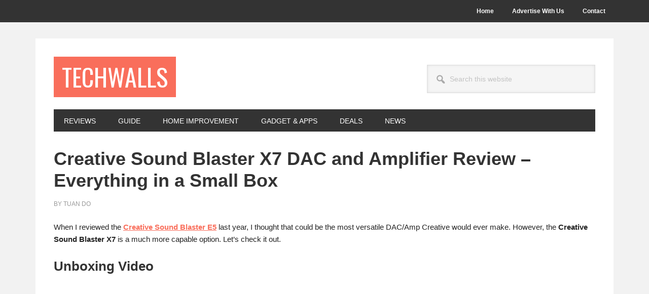

--- FILE ---
content_type: text/html; charset=UTF-8
request_url: https://www.techwalls.com/creative-sound-blaster-x7-dac-amplifier-review/
body_size: 12812
content:
<!DOCTYPE html>
<html lang="en-US">
<head >
<meta charset="UTF-8" />
<meta name="viewport" content="width=device-width, initial-scale=1" />
<meta name='robots' content='index, follow, max-image-preview:large, max-snippet:-1, max-video-preview:-1' />

	<!-- This site is optimized with the Yoast SEO plugin v26.8 - https://yoast.com/product/yoast-seo-wordpress/ -->
	<title>Creative Sound Blaster X7 DAC and Amplifier Review - Everything in a Small Box</title>
	<meta name="description" content="I thought that the Creative Sound Blaster E5 could be the most versatile DAC/Amp. However, the Creative Sound Blaster X7 is a much more capable option." />
	<link rel="canonical" href="https://www.techwalls.com/creative-sound-blaster-x7-dac-amplifier-review/" />
	<meta name="twitter:label1" content="Written by" />
	<meta name="twitter:data1" content="Tuan Do" />
	<meta name="twitter:label2" content="Est. reading time" />
	<meta name="twitter:data2" content="5 minutes" />
	<script type="application/ld+json" class="yoast-schema-graph">{"@context":"https://schema.org","@graph":[{"@type":"Article","@id":"https://www.techwalls.com/creative-sound-blaster-x7-dac-amplifier-review/#article","isPartOf":{"@id":"https://www.techwalls.com/creative-sound-blaster-x7-dac-amplifier-review/"},"author":{"name":"Tuan Do","@id":"https://www.techwalls.com/#/schema/person/8e0374331f6dab83e97eb683907dca90"},"headline":"Creative Sound Blaster X7 DAC and Amplifier Review &#8211; Everything in a Small Box","datePublished":"2016-09-01T11:20:02+00:00","dateModified":"2016-09-01T11:21:06+00:00","mainEntityOfPage":{"@id":"https://www.techwalls.com/creative-sound-blaster-x7-dac-amplifier-review/"},"wordCount":984,"image":{"@id":"https://www.techwalls.com/creative-sound-blaster-x7-dac-amplifier-review/#primaryimage"},"thumbnailUrl":"https://www.techwalls.com/wp-content/uploads/2016/09/Creative-sound-blaster-x7-3.jpg","keywords":["review"],"articleSection":["Featured","Reviews"],"inLanguage":"en-US"},{"@type":"WebPage","@id":"https://www.techwalls.com/creative-sound-blaster-x7-dac-amplifier-review/","url":"https://www.techwalls.com/creative-sound-blaster-x7-dac-amplifier-review/","name":"Creative Sound Blaster X7 DAC and Amplifier Review - Everything in a Small Box","isPartOf":{"@id":"https://www.techwalls.com/#website"},"primaryImageOfPage":{"@id":"https://www.techwalls.com/creative-sound-blaster-x7-dac-amplifier-review/#primaryimage"},"image":{"@id":"https://www.techwalls.com/creative-sound-blaster-x7-dac-amplifier-review/#primaryimage"},"thumbnailUrl":"https://www.techwalls.com/wp-content/uploads/2016/09/Creative-sound-blaster-x7-3.jpg","datePublished":"2016-09-01T11:20:02+00:00","dateModified":"2016-09-01T11:21:06+00:00","author":{"@id":"https://www.techwalls.com/#/schema/person/8e0374331f6dab83e97eb683907dca90"},"description":"I thought that the Creative Sound Blaster E5 could be the most versatile DAC/Amp. However, the Creative Sound Blaster X7 is a much more capable option.","breadcrumb":{"@id":"https://www.techwalls.com/creative-sound-blaster-x7-dac-amplifier-review/#breadcrumb"},"inLanguage":"en-US","potentialAction":[{"@type":"ReadAction","target":["https://www.techwalls.com/creative-sound-blaster-x7-dac-amplifier-review/"]}]},{"@type":"ImageObject","inLanguage":"en-US","@id":"https://www.techwalls.com/creative-sound-blaster-x7-dac-amplifier-review/#primaryimage","url":"https://www.techwalls.com/wp-content/uploads/2016/09/Creative-sound-blaster-x7-3.jpg","contentUrl":"https://www.techwalls.com/wp-content/uploads/2016/09/Creative-sound-blaster-x7-3.jpg","width":1200,"height":800},{"@type":"BreadcrumbList","@id":"https://www.techwalls.com/creative-sound-blaster-x7-dac-amplifier-review/#breadcrumb","itemListElement":[{"@type":"ListItem","position":1,"name":"Home","item":"https://www.techwalls.com/"},{"@type":"ListItem","position":2,"name":"Reviews","item":"https://www.techwalls.com/review/"},{"@type":"ListItem","position":3,"name":"Creative Sound Blaster X7 DAC and Amplifier Review &#8211; Everything in a Small Box"}]},{"@type":"WebSite","@id":"https://www.techwalls.com/#website","url":"https://www.techwalls.com/","name":"TechWalls","description":"Technology News | Gadget Reviews | Tutorials","potentialAction":[{"@type":"SearchAction","target":{"@type":"EntryPoint","urlTemplate":"https://www.techwalls.com/?s={search_term_string}"},"query-input":{"@type":"PropertyValueSpecification","valueRequired":true,"valueName":"search_term_string"}}],"inLanguage":"en-US"},{"@type":"Person","@id":"https://www.techwalls.com/#/schema/person/8e0374331f6dab83e97eb683907dca90","name":"Tuan Do","description":"I am the founder and editor of TechWalls technology blog. I have been blogging for 8 years and here you can find latest technology news, gadgets, tutorials and product reviews.","url":"https://www.techwalls.com/author/rickyadmin/"}]}</script>
	<!-- / Yoast SEO plugin. -->


<link rel='dns-prefetch' href='//fonts.googleapis.com' />
<link rel="alternate" type="application/rss+xml" title="TechWalls &raquo; Feed" href="https://www.techwalls.com/feed/" />
<link rel="alternate" type="application/rss+xml" title="TechWalls &raquo; Comments Feed" href="https://www.techwalls.com/comments/feed/" />
<link rel="alternate" title="oEmbed (JSON)" type="application/json+oembed" href="https://www.techwalls.com/wp-json/oembed/1.0/embed?url=https%3A%2F%2Fwww.techwalls.com%2Fcreative-sound-blaster-x7-dac-amplifier-review%2F" />
<link rel="alternate" title="oEmbed (XML)" type="text/xml+oembed" href="https://www.techwalls.com/wp-json/oembed/1.0/embed?url=https%3A%2F%2Fwww.techwalls.com%2Fcreative-sound-blaster-x7-dac-amplifier-review%2F&#038;format=xml" />
<style id='wp-img-auto-sizes-contain-inline-css' type='text/css'>
img:is([sizes=auto i],[sizes^="auto," i]){contain-intrinsic-size:3000px 1500px}
/*# sourceURL=wp-img-auto-sizes-contain-inline-css */
</style>
<link rel='stylesheet' id='metro-pro-css' href='https://www.techwalls.com/wp-content/themes/metro-pro/style.css?ver=2.2.2' type='text/css' media='all' />
<style id='wp-emoji-styles-inline-css' type='text/css'>

	img.wp-smiley, img.emoji {
		display: inline !important;
		border: none !important;
		box-shadow: none !important;
		height: 1em !important;
		width: 1em !important;
		margin: 0 0.07em !important;
		vertical-align: -0.1em !important;
		background: none !important;
		padding: 0 !important;
	}
/*# sourceURL=wp-emoji-styles-inline-css */
</style>
<style id='wp-block-library-inline-css' type='text/css'>
:root{--wp-block-synced-color:#7a00df;--wp-block-synced-color--rgb:122,0,223;--wp-bound-block-color:var(--wp-block-synced-color);--wp-editor-canvas-background:#ddd;--wp-admin-theme-color:#007cba;--wp-admin-theme-color--rgb:0,124,186;--wp-admin-theme-color-darker-10:#006ba1;--wp-admin-theme-color-darker-10--rgb:0,107,160.5;--wp-admin-theme-color-darker-20:#005a87;--wp-admin-theme-color-darker-20--rgb:0,90,135;--wp-admin-border-width-focus:2px}@media (min-resolution:192dpi){:root{--wp-admin-border-width-focus:1.5px}}.wp-element-button{cursor:pointer}:root .has-very-light-gray-background-color{background-color:#eee}:root .has-very-dark-gray-background-color{background-color:#313131}:root .has-very-light-gray-color{color:#eee}:root .has-very-dark-gray-color{color:#313131}:root .has-vivid-green-cyan-to-vivid-cyan-blue-gradient-background{background:linear-gradient(135deg,#00d084,#0693e3)}:root .has-purple-crush-gradient-background{background:linear-gradient(135deg,#34e2e4,#4721fb 50%,#ab1dfe)}:root .has-hazy-dawn-gradient-background{background:linear-gradient(135deg,#faaca8,#dad0ec)}:root .has-subdued-olive-gradient-background{background:linear-gradient(135deg,#fafae1,#67a671)}:root .has-atomic-cream-gradient-background{background:linear-gradient(135deg,#fdd79a,#004a59)}:root .has-nightshade-gradient-background{background:linear-gradient(135deg,#330968,#31cdcf)}:root .has-midnight-gradient-background{background:linear-gradient(135deg,#020381,#2874fc)}:root{--wp--preset--font-size--normal:16px;--wp--preset--font-size--huge:42px}.has-regular-font-size{font-size:1em}.has-larger-font-size{font-size:2.625em}.has-normal-font-size{font-size:var(--wp--preset--font-size--normal)}.has-huge-font-size{font-size:var(--wp--preset--font-size--huge)}.has-text-align-center{text-align:center}.has-text-align-left{text-align:left}.has-text-align-right{text-align:right}.has-fit-text{white-space:nowrap!important}#end-resizable-editor-section{display:none}.aligncenter{clear:both}.items-justified-left{justify-content:flex-start}.items-justified-center{justify-content:center}.items-justified-right{justify-content:flex-end}.items-justified-space-between{justify-content:space-between}.screen-reader-text{border:0;clip-path:inset(50%);height:1px;margin:-1px;overflow:hidden;padding:0;position:absolute;width:1px;word-wrap:normal!important}.screen-reader-text:focus{background-color:#ddd;clip-path:none;color:#444;display:block;font-size:1em;height:auto;left:5px;line-height:normal;padding:15px 23px 14px;text-decoration:none;top:5px;width:auto;z-index:100000}html :where(.has-border-color){border-style:solid}html :where([style*=border-top-color]){border-top-style:solid}html :where([style*=border-right-color]){border-right-style:solid}html :where([style*=border-bottom-color]){border-bottom-style:solid}html :where([style*=border-left-color]){border-left-style:solid}html :where([style*=border-width]){border-style:solid}html :where([style*=border-top-width]){border-top-style:solid}html :where([style*=border-right-width]){border-right-style:solid}html :where([style*=border-bottom-width]){border-bottom-style:solid}html :where([style*=border-left-width]){border-left-style:solid}html :where(img[class*=wp-image-]){height:auto;max-width:100%}:where(figure){margin:0 0 1em}html :where(.is-position-sticky){--wp-admin--admin-bar--position-offset:var(--wp-admin--admin-bar--height,0px)}@media screen and (max-width:600px){html :where(.is-position-sticky){--wp-admin--admin-bar--position-offset:0px}}

/*# sourceURL=wp-block-library-inline-css */
</style><style id='global-styles-inline-css' type='text/css'>
:root{--wp--preset--aspect-ratio--square: 1;--wp--preset--aspect-ratio--4-3: 4/3;--wp--preset--aspect-ratio--3-4: 3/4;--wp--preset--aspect-ratio--3-2: 3/2;--wp--preset--aspect-ratio--2-3: 2/3;--wp--preset--aspect-ratio--16-9: 16/9;--wp--preset--aspect-ratio--9-16: 9/16;--wp--preset--color--black: #000000;--wp--preset--color--cyan-bluish-gray: #abb8c3;--wp--preset--color--white: #ffffff;--wp--preset--color--pale-pink: #f78da7;--wp--preset--color--vivid-red: #cf2e2e;--wp--preset--color--luminous-vivid-orange: #ff6900;--wp--preset--color--luminous-vivid-amber: #fcb900;--wp--preset--color--light-green-cyan: #7bdcb5;--wp--preset--color--vivid-green-cyan: #00d084;--wp--preset--color--pale-cyan-blue: #8ed1fc;--wp--preset--color--vivid-cyan-blue: #0693e3;--wp--preset--color--vivid-purple: #9b51e0;--wp--preset--gradient--vivid-cyan-blue-to-vivid-purple: linear-gradient(135deg,rgb(6,147,227) 0%,rgb(155,81,224) 100%);--wp--preset--gradient--light-green-cyan-to-vivid-green-cyan: linear-gradient(135deg,rgb(122,220,180) 0%,rgb(0,208,130) 100%);--wp--preset--gradient--luminous-vivid-amber-to-luminous-vivid-orange: linear-gradient(135deg,rgb(252,185,0) 0%,rgb(255,105,0) 100%);--wp--preset--gradient--luminous-vivid-orange-to-vivid-red: linear-gradient(135deg,rgb(255,105,0) 0%,rgb(207,46,46) 100%);--wp--preset--gradient--very-light-gray-to-cyan-bluish-gray: linear-gradient(135deg,rgb(238,238,238) 0%,rgb(169,184,195) 100%);--wp--preset--gradient--cool-to-warm-spectrum: linear-gradient(135deg,rgb(74,234,220) 0%,rgb(151,120,209) 20%,rgb(207,42,186) 40%,rgb(238,44,130) 60%,rgb(251,105,98) 80%,rgb(254,248,76) 100%);--wp--preset--gradient--blush-light-purple: linear-gradient(135deg,rgb(255,206,236) 0%,rgb(152,150,240) 100%);--wp--preset--gradient--blush-bordeaux: linear-gradient(135deg,rgb(254,205,165) 0%,rgb(254,45,45) 50%,rgb(107,0,62) 100%);--wp--preset--gradient--luminous-dusk: linear-gradient(135deg,rgb(255,203,112) 0%,rgb(199,81,192) 50%,rgb(65,88,208) 100%);--wp--preset--gradient--pale-ocean: linear-gradient(135deg,rgb(255,245,203) 0%,rgb(182,227,212) 50%,rgb(51,167,181) 100%);--wp--preset--gradient--electric-grass: linear-gradient(135deg,rgb(202,248,128) 0%,rgb(113,206,126) 100%);--wp--preset--gradient--midnight: linear-gradient(135deg,rgb(2,3,129) 0%,rgb(40,116,252) 100%);--wp--preset--font-size--small: 13px;--wp--preset--font-size--medium: 20px;--wp--preset--font-size--large: 36px;--wp--preset--font-size--x-large: 42px;--wp--preset--spacing--20: 0.44rem;--wp--preset--spacing--30: 0.67rem;--wp--preset--spacing--40: 1rem;--wp--preset--spacing--50: 1.5rem;--wp--preset--spacing--60: 2.25rem;--wp--preset--spacing--70: 3.38rem;--wp--preset--spacing--80: 5.06rem;--wp--preset--shadow--natural: 6px 6px 9px rgba(0, 0, 0, 0.2);--wp--preset--shadow--deep: 12px 12px 50px rgba(0, 0, 0, 0.4);--wp--preset--shadow--sharp: 6px 6px 0px rgba(0, 0, 0, 0.2);--wp--preset--shadow--outlined: 6px 6px 0px -3px rgb(255, 255, 255), 6px 6px rgb(0, 0, 0);--wp--preset--shadow--crisp: 6px 6px 0px rgb(0, 0, 0);}:where(.is-layout-flex){gap: 0.5em;}:where(.is-layout-grid){gap: 0.5em;}body .is-layout-flex{display: flex;}.is-layout-flex{flex-wrap: wrap;align-items: center;}.is-layout-flex > :is(*, div){margin: 0;}body .is-layout-grid{display: grid;}.is-layout-grid > :is(*, div){margin: 0;}:where(.wp-block-columns.is-layout-flex){gap: 2em;}:where(.wp-block-columns.is-layout-grid){gap: 2em;}:where(.wp-block-post-template.is-layout-flex){gap: 1.25em;}:where(.wp-block-post-template.is-layout-grid){gap: 1.25em;}.has-black-color{color: var(--wp--preset--color--black) !important;}.has-cyan-bluish-gray-color{color: var(--wp--preset--color--cyan-bluish-gray) !important;}.has-white-color{color: var(--wp--preset--color--white) !important;}.has-pale-pink-color{color: var(--wp--preset--color--pale-pink) !important;}.has-vivid-red-color{color: var(--wp--preset--color--vivid-red) !important;}.has-luminous-vivid-orange-color{color: var(--wp--preset--color--luminous-vivid-orange) !important;}.has-luminous-vivid-amber-color{color: var(--wp--preset--color--luminous-vivid-amber) !important;}.has-light-green-cyan-color{color: var(--wp--preset--color--light-green-cyan) !important;}.has-vivid-green-cyan-color{color: var(--wp--preset--color--vivid-green-cyan) !important;}.has-pale-cyan-blue-color{color: var(--wp--preset--color--pale-cyan-blue) !important;}.has-vivid-cyan-blue-color{color: var(--wp--preset--color--vivid-cyan-blue) !important;}.has-vivid-purple-color{color: var(--wp--preset--color--vivid-purple) !important;}.has-black-background-color{background-color: var(--wp--preset--color--black) !important;}.has-cyan-bluish-gray-background-color{background-color: var(--wp--preset--color--cyan-bluish-gray) !important;}.has-white-background-color{background-color: var(--wp--preset--color--white) !important;}.has-pale-pink-background-color{background-color: var(--wp--preset--color--pale-pink) !important;}.has-vivid-red-background-color{background-color: var(--wp--preset--color--vivid-red) !important;}.has-luminous-vivid-orange-background-color{background-color: var(--wp--preset--color--luminous-vivid-orange) !important;}.has-luminous-vivid-amber-background-color{background-color: var(--wp--preset--color--luminous-vivid-amber) !important;}.has-light-green-cyan-background-color{background-color: var(--wp--preset--color--light-green-cyan) !important;}.has-vivid-green-cyan-background-color{background-color: var(--wp--preset--color--vivid-green-cyan) !important;}.has-pale-cyan-blue-background-color{background-color: var(--wp--preset--color--pale-cyan-blue) !important;}.has-vivid-cyan-blue-background-color{background-color: var(--wp--preset--color--vivid-cyan-blue) !important;}.has-vivid-purple-background-color{background-color: var(--wp--preset--color--vivid-purple) !important;}.has-black-border-color{border-color: var(--wp--preset--color--black) !important;}.has-cyan-bluish-gray-border-color{border-color: var(--wp--preset--color--cyan-bluish-gray) !important;}.has-white-border-color{border-color: var(--wp--preset--color--white) !important;}.has-pale-pink-border-color{border-color: var(--wp--preset--color--pale-pink) !important;}.has-vivid-red-border-color{border-color: var(--wp--preset--color--vivid-red) !important;}.has-luminous-vivid-orange-border-color{border-color: var(--wp--preset--color--luminous-vivid-orange) !important;}.has-luminous-vivid-amber-border-color{border-color: var(--wp--preset--color--luminous-vivid-amber) !important;}.has-light-green-cyan-border-color{border-color: var(--wp--preset--color--light-green-cyan) !important;}.has-vivid-green-cyan-border-color{border-color: var(--wp--preset--color--vivid-green-cyan) !important;}.has-pale-cyan-blue-border-color{border-color: var(--wp--preset--color--pale-cyan-blue) !important;}.has-vivid-cyan-blue-border-color{border-color: var(--wp--preset--color--vivid-cyan-blue) !important;}.has-vivid-purple-border-color{border-color: var(--wp--preset--color--vivid-purple) !important;}.has-vivid-cyan-blue-to-vivid-purple-gradient-background{background: var(--wp--preset--gradient--vivid-cyan-blue-to-vivid-purple) !important;}.has-light-green-cyan-to-vivid-green-cyan-gradient-background{background: var(--wp--preset--gradient--light-green-cyan-to-vivid-green-cyan) !important;}.has-luminous-vivid-amber-to-luminous-vivid-orange-gradient-background{background: var(--wp--preset--gradient--luminous-vivid-amber-to-luminous-vivid-orange) !important;}.has-luminous-vivid-orange-to-vivid-red-gradient-background{background: var(--wp--preset--gradient--luminous-vivid-orange-to-vivid-red) !important;}.has-very-light-gray-to-cyan-bluish-gray-gradient-background{background: var(--wp--preset--gradient--very-light-gray-to-cyan-bluish-gray) !important;}.has-cool-to-warm-spectrum-gradient-background{background: var(--wp--preset--gradient--cool-to-warm-spectrum) !important;}.has-blush-light-purple-gradient-background{background: var(--wp--preset--gradient--blush-light-purple) !important;}.has-blush-bordeaux-gradient-background{background: var(--wp--preset--gradient--blush-bordeaux) !important;}.has-luminous-dusk-gradient-background{background: var(--wp--preset--gradient--luminous-dusk) !important;}.has-pale-ocean-gradient-background{background: var(--wp--preset--gradient--pale-ocean) !important;}.has-electric-grass-gradient-background{background: var(--wp--preset--gradient--electric-grass) !important;}.has-midnight-gradient-background{background: var(--wp--preset--gradient--midnight) !important;}.has-small-font-size{font-size: var(--wp--preset--font-size--small) !important;}.has-medium-font-size{font-size: var(--wp--preset--font-size--medium) !important;}.has-large-font-size{font-size: var(--wp--preset--font-size--large) !important;}.has-x-large-font-size{font-size: var(--wp--preset--font-size--x-large) !important;}
/*# sourceURL=global-styles-inline-css */
</style>

<style id='classic-theme-styles-inline-css' type='text/css'>
/*! This file is auto-generated */
.wp-block-button__link{color:#fff;background-color:#32373c;border-radius:9999px;box-shadow:none;text-decoration:none;padding:calc(.667em + 2px) calc(1.333em + 2px);font-size:1.125em}.wp-block-file__button{background:#32373c;color:#fff;text-decoration:none}
/*# sourceURL=/wp-includes/css/classic-themes.min.css */
</style>
<link rel='stylesheet' id='dashicons-css' href='https://www.techwalls.com/wp-includes/css/dashicons.min.css?ver=6.9' type='text/css' media='all' />
<link rel='stylesheet' id='google-font-css' href='//fonts.googleapis.com/css?family=Oswald%3A400&#038;ver=2.2.2' type='text/css' media='all' />
<script type="text/javascript" src="https://www.techwalls.com/wp-includes/js/jquery/jquery.min.js?ver=3.7.1" id="jquery-core-js"></script>
<script type="text/javascript" src="https://www.techwalls.com/wp-includes/js/jquery/jquery-migrate.min.js?ver=3.4.1" id="jquery-migrate-js"></script>
<link rel="https://api.w.org/" href="https://www.techwalls.com/wp-json/" /><link rel="alternate" title="JSON" type="application/json" href="https://www.techwalls.com/wp-json/wp/v2/posts/10773" /><link rel="EditURI" type="application/rsd+xml" title="RSD" href="https://www.techwalls.com/xmlrpc.php?rsd" />
<meta name="generator" content="WordPress 6.9" />
<link rel='shortlink' href='https://www.techwalls.com/?p=10773' />
<link rel="pingback" href="https://www.techwalls.com/xmlrpc.php" />
<style type="text/css" id="custom-background-css">
body.custom-background { background-color: #f2f2f2; }
</style>
	<link rel="icon" href="https://www.techwalls.com/wp-content/uploads/2014/12/favicon.png" sizes="32x32" />
<link rel="icon" href="https://www.techwalls.com/wp-content/uploads/2014/12/favicon.png" sizes="192x192" />
<link rel="apple-touch-icon" href="https://www.techwalls.com/wp-content/uploads/2014/12/favicon.png" />
<meta name="msapplication-TileImage" content="https://www.techwalls.com/wp-content/uploads/2014/12/favicon.png" />
		<style type="text/css" id="wp-custom-css">
			table { 
  width: 100%;
	table-layout: fixed;
  border-collapse: collapse; 
	word-wrap: break-word;
  overflow-x: auto;
	display: block;
	font-size: 1.3rem
}
td, th { 
  padding: 12px;
	min-width: 120px;
}
body>div {
    font-size: 1.5rem
}		</style>
		</head>
<body class="wp-singular post-template-default single single-post postid-10773 single-format-standard custom-background wp-theme-genesis wp-child-theme-metro-pro custom-header full-width-content genesis-breadcrumbs-hidden genesis-footer-widgets-visible"><div class="site-container"><ul class="genesis-skip-link"><li><a href="#genesis-nav-primary" class="screen-reader-shortcut"> Skip to primary navigation</a></li><li><a href="#genesis-content" class="screen-reader-shortcut"> Skip to main content</a></li><li><a href="#genesis-footer-widgets" class="screen-reader-shortcut"> Skip to footer</a></li></ul><nav class="nav-secondary" aria-label="Secondary"><div class="wrap"><ul id="menu-pages-menu" class="menu genesis-nav-menu menu-secondary js-superfish"><li id="menu-item-322" class="menu-item menu-item-type-custom menu-item-object-custom menu-item-home menu-item-322"><a href="https://www.techwalls.com/"><span >Home</span></a></li>
<li id="menu-item-17314" class="menu-item menu-item-type-post_type menu-item-object-page menu-item-17314"><a href="https://www.techwalls.com/advertise/"><span >Advertise With Us</span></a></li>
<li id="menu-item-321" class="menu-item menu-item-type-post_type menu-item-object-page menu-item-321"><a href="https://www.techwalls.com/contact/"><span >Contact</span></a></li>
</ul></div></nav><div class="site-container-wrap"><header class="site-header"><div class="wrap"><div class="title-area"><p class="site-title"><a href="https://www.techwalls.com/">TechWalls</a></p><p class="site-description">Technology News | Gadget Reviews | Tutorials</p></div><div class="widget-area header-widget-area"><section id="search-5" class="widget widget_search"><div class="widget-wrap"><form class="search-form" method="get" action="https://www.techwalls.com/" role="search"><label class="search-form-label screen-reader-text" for="searchform-1">Search this website</label><input class="search-form-input" type="search" name="s" id="searchform-1" placeholder="Search this website"><input class="search-form-submit" type="submit" value="Search"><meta content="https://www.techwalls.com/?s={s}"></form></div></section>
</div></div></header><nav class="nav-primary" aria-label="Main" id="genesis-nav-primary"><div class="wrap"><ul id="menu-category-menu" class="menu genesis-nav-menu menu-primary js-superfish"><li id="menu-item-3925" class="menu-item menu-item-type-taxonomy menu-item-object-category current-post-ancestor current-menu-parent current-post-parent menu-item-3925"><a href="https://www.techwalls.com/review/"><span >Reviews</span></a></li>
<li id="menu-item-3473" class="menu-item menu-item-type-taxonomy menu-item-object-category menu-item-3473"><a href="https://www.techwalls.com/guide/"><span >Guide</span></a></li>
<li id="menu-item-18751" class="menu-item menu-item-type-taxonomy menu-item-object-category menu-item-18751"><a href="https://www.techwalls.com/home/"><span >Home Improvement</span></a></li>
<li id="menu-item-752" class="menu-item menu-item-type-taxonomy menu-item-object-category menu-item-752"><a href="https://www.techwalls.com/gadget/"><span >Gadget &#038; Apps</span></a></li>
<li id="menu-item-19600" class="menu-item menu-item-type-taxonomy menu-item-object-category menu-item-19600"><a href="https://www.techwalls.com/deals/"><span >Deals</span></a></li>
<li id="menu-item-753" class="menu-item menu-item-type-taxonomy menu-item-object-category menu-item-753"><a href="https://www.techwalls.com/news/"><span >News</span></a></li>
</ul></div></nav><div class="site-inner"><div class="content-sidebar-wrap"><main class="content" id="genesis-content"><article class="post-10773 post type-post status-publish format-standard has-post-thumbnail category-featured category-review tag-review-2 entry" aria-label="Creative Sound Blaster X7 DAC and Amplifier Review &#8211; Everything in a Small Box"><header class="entry-header"><h1 class="entry-title">Creative Sound Blaster X7 DAC and Amplifier Review &#8211; Everything in a Small Box</h1>
<p class="entry-meta">By <span class="entry-author"><a href="https://www.techwalls.com/author/rickyadmin/" class="entry-author-link" rel="author"><span class="entry-author-name">Tuan Do</span></a></span></p></header><div class="entry-content"><p>When I reviewed the <a href="https://www.techwalls.com/creative-sound-blaster-e5-usb-dac-and-headphone-amplifier-review/"><strong>Creative Sound Blaster E5</strong></a> last year, I thought that could be the most versatile DAC/Amp Creative would ever make. However, the <strong>Creative Sound Blaster X7</strong> is a much more capable option. Let&#8217;s check it out.<span id="more-10773"></span></p>
<h2>Unboxing Video</h2>
<p><iframe width="1000" height="563" src="https://www.youtube.com/embed/15KFseyZ6RI?feature=oembed" frameborder="0" allowfullscreen></iframe></p>
<h2>Design &amp; Features</h2>
<p>The Sound Blaster has a unique shape, it doesn&#8217;t look like any DAC/Amp I&#8217;ve ever used. It looks like a triangular prism with chamfered corners. The design is likeable, but I just hate that it doesn&#8217;t feel like a premium product because of the plastic casing.</p><div class='code-block code-block-2' style='margin: 8px 0; clear: both;'>
<script async src="https://pagead2.googlesyndication.com/pagead/js/adsbygoogle.js?client=ca-pub-6085526195231822"
     crossorigin="anonymous"></script>
<!-- TechWallsResponsiveAd -->
<ins class="adsbygoogle"
     style="display:block"
     data-ad-client="ca-pub-6085526195231822"
     data-ad-slot="1361160981"
     data-ad-format="auto"
     data-full-width-responsive="true"></ins>
<script>
     (adsbygoogle = window.adsbygoogle || []).push({});
</script></div>

<p><a href="https://www.techwalls.com/creative-sound-blaster-x7-usb-dac-and-amplifier-review/creative-sound-blaster-x7-5/" rel="attachment wp-att-10779"><img decoding="async" class="aligncenter size-full wp-image-10779" src="https://www.techwalls.com/wp-content/uploads/2016/09/Creative-sound-blaster-x7-5.jpg" alt="Creative-sound-blaster-x7-5" width="1200" height="800" srcset="https://www.techwalls.com/wp-content/uploads/2016/09/Creative-sound-blaster-x7-5.jpg 1200w, https://www.techwalls.com/wp-content/uploads/2016/09/Creative-sound-blaster-x7-5-300x200.jpg 300w, https://www.techwalls.com/wp-content/uploads/2016/09/Creative-sound-blaster-x7-5-768x512.jpg 768w, https://www.techwalls.com/wp-content/uploads/2016/09/Creative-sound-blaster-x7-5-1024x683.jpg 1024w" sizes="(max-width: 1200px) 100vw, 1200px" /></a></p>
<p>Inside the box, you will find all kinds of AC power cords, seemingly Creative wants to make sure you will be able to use the DAC in any country in the world. Besides, a microUSB cable, a headphone stand, a 3.5mm stereo female to RCA cable and a 3.5mm stereo male to RCA cable are also included.</p>
<p><a href="https://www.techwalls.com/creative-sound-blaster-x7-usb-dac-and-amplifier-review/creative-sound-blaster-x7-6/" rel="attachment wp-att-10780"><img loading="lazy" decoding="async" class="aligncenter size-full wp-image-10780" src="https://www.techwalls.com/wp-content/uploads/2016/09/Creative-sound-blaster-x7-6.jpg" alt="Creative-sound-blaster-x7-6" width="1200" height="800" srcset="https://www.techwalls.com/wp-content/uploads/2016/09/Creative-sound-blaster-x7-6.jpg 1200w, https://www.techwalls.com/wp-content/uploads/2016/09/Creative-sound-blaster-x7-6-300x200.jpg 300w, https://www.techwalls.com/wp-content/uploads/2016/09/Creative-sound-blaster-x7-6-768x512.jpg 768w, https://www.techwalls.com/wp-content/uploads/2016/09/Creative-sound-blaster-x7-6-1024x683.jpg 1024w" sizes="auto, (max-width: 1200px) 100vw, 1200px" /></a></p>
<p><a href="https://www.techwalls.com/creative-sound-blaster-x7-usb-dac-and-amplifier-review/creative-sound-blaster-x7-2/" rel="attachment wp-att-10776"><img loading="lazy" decoding="async" class="aligncenter size-full wp-image-10776" src="https://www.techwalls.com/wp-content/uploads/2016/09/Creative-sound-blaster-x7-2.jpg" alt="Creative-sound-blaster-x7-2" width="1200" height="800" srcset="https://www.techwalls.com/wp-content/uploads/2016/09/Creative-sound-blaster-x7-2.jpg 1200w, https://www.techwalls.com/wp-content/uploads/2016/09/Creative-sound-blaster-x7-2-300x200.jpg 300w, https://www.techwalls.com/wp-content/uploads/2016/09/Creative-sound-blaster-x7-2-768x512.jpg 768w, https://www.techwalls.com/wp-content/uploads/2016/09/Creative-sound-blaster-x7-2-1024x683.jpg 1024w" sizes="auto, (max-width: 1200px) 100vw, 1200px" /></a></p>
<p>The front of the device sports a huge metallic volume knob to adjust the volume level, you can also press on the knob to mute/unmute the sound. The knob is fairly light to turn but I&#8217;d love to have a little more resistance, it could help me fine-tune the existing range of volume a bit more.</p>
<p>Below the knob, you can find a built-in microphone array for voice calls and recording. Underneath, there are a Power/Bluetooth button, a Dolby Digital indicator, an SBX button to toggle SBX Pro Studio audio enhancements, a mic-in jack, and a 6.3mm headphone jack and a 3.5mm headphone jack.</p>
<p><a href="https://www.techwalls.com/creative-sound-blaster-x7-usb-dac-and-amplifier-review/creative-sound-blaster-x7-3/" rel="attachment wp-att-10777"><img loading="lazy" decoding="async" class="aligncenter size-full wp-image-10777" src="https://www.techwalls.com/wp-content/uploads/2016/09/Creative-sound-blaster-x7-3.jpg" alt="Creative-sound-blaster-x7-3" width="1200" height="800" srcset="https://www.techwalls.com/wp-content/uploads/2016/09/Creative-sound-blaster-x7-3.jpg 1200w, https://www.techwalls.com/wp-content/uploads/2016/09/Creative-sound-blaster-x7-3-300x200.jpg 300w, https://www.techwalls.com/wp-content/uploads/2016/09/Creative-sound-blaster-x7-3-768x512.jpg 768w, https://www.techwalls.com/wp-content/uploads/2016/09/Creative-sound-blaster-x7-3-1024x683.jpg 1024w" sizes="auto, (max-width: 1200px) 100vw, 1200px" /></a></p>
<p>On the left side, there is a USB port to connect to smartphones for audio streaming or charging the device. However, that&#8217;s not the only port, you will see all essential connections you&#8217;ll ever need on the back. There are an impedance switch (4 &#8211; 8 ohm), speaker output terminals, RCA Line-Out jack (Front Right), 3.5mm Line-Out jack (Rear L/R), 3.5mm Line-Out jack (Center/ Subwoofer), RCA Line-In jack (Right), RCA Line-In jack (Left),TOSLINK Optical-in jack,TOSLINK Optical-out jack, and a microUSB port.</p>
<p><a href="https://www.techwalls.com/creative-sound-blaster-x7-usb-dac-and-amplifier-review/creative-sound-blaster-x7-4/" rel="attachment wp-att-10778"><img loading="lazy" decoding="async" class="aligncenter size-full wp-image-10778" src="https://www.techwalls.com/wp-content/uploads/2016/09/Creative-sound-blaster-x7-4.jpg" alt="Creative-sound-blaster-x7-4" width="1200" height="800" srcset="https://www.techwalls.com/wp-content/uploads/2016/09/Creative-sound-blaster-x7-4.jpg 1200w, https://www.techwalls.com/wp-content/uploads/2016/09/Creative-sound-blaster-x7-4-300x200.jpg 300w, https://www.techwalls.com/wp-content/uploads/2016/09/Creative-sound-blaster-x7-4-768x512.jpg 768w, https://www.techwalls.com/wp-content/uploads/2016/09/Creative-sound-blaster-x7-4-1024x683.jpg 1024w" sizes="auto, (max-width: 1200px) 100vw, 1200px" /></a></p>
<p>You can play music from any audio source with the Sound Blaster X7. This can be a great upgrade for the speakers you bought decades ago because it will turn your system into a wireless one. You can stream music wirelessly from your mobile device via Bluetooth.</p>
<figure id="attachment_10775" aria-describedby="caption-attachment-10775" style="width: 1200px" class="wp-caption aligncenter"><a href="https://www.techwalls.com/creative-sound-blaster-x7-usb-dac-and-amplifier-review/creative-sound-blaster-x7-1/" rel="attachment wp-att-10775"><img loading="lazy" decoding="async" class="size-full wp-image-10775" src="https://www.techwalls.com/wp-content/uploads/2016/09/Creative-sound-blaster-x7-1.jpg" alt="X7 with headphone stand" width="1200" height="800" srcset="https://www.techwalls.com/wp-content/uploads/2016/09/Creative-sound-blaster-x7-1.jpg 1200w, https://www.techwalls.com/wp-content/uploads/2016/09/Creative-sound-blaster-x7-1-300x200.jpg 300w, https://www.techwalls.com/wp-content/uploads/2016/09/Creative-sound-blaster-x7-1-768x512.jpg 768w, https://www.techwalls.com/wp-content/uploads/2016/09/Creative-sound-blaster-x7-1-1024x683.jpg 1024w" sizes="auto, (max-width: 1200px) 100vw, 1200px" /></a><figcaption id="caption-attachment-10775" class="wp-caption-text">X7 with headphone stand</figcaption></figure>
<p>You can also use it as a headphone amp as the Texas Instruments TPA6120A2 headphone amplifier chip can drive high-end 600-ohm headphones without any problem. The X7 is also equipped with a Burr-Brown PCM1794 DAC and a built-in Dolby Digital decoder for 5.1 channel playback. If you want to use subwoofer/center and rears, you will need to get separate amps for those channels or you need to have powered speakers. So, the best way to enjoy surround sound with the X7 is connecting to a capable receiver.</p>
<p>Obviously, the X7 is a versatile device that can play audio from many audio sources, then stream it to speakers or headphones. Unfortunately, there is no way to change among those inputs and outputs. For example, when I want to listen to music from my phone, I will have to remove the cable connecting to my TV. Or when I want to change to speakers, I will have to unplug my headphones. That would be great if there is a remote control to make the process easier. There is actually a Sound Blaster X7 Control app that can help switch between headphones and speakers but it&#8217;s quite inconvenient to use the app just for the simple process. The app is more useful for audio enhancements and EQ settings.</p>
<h2>Audio Quality</h2>
<p>You shouldn&#8217;t underestimate the small package because it can deliver up to 50W per channel at 4 ohms. You should upgrade the power supply if you want to reach that number because the included power supply just can deliver up to 38W. The X7 cannot replace your receiver completely but it is still very capable, especially when you use it with bookshelf speakers. It will do the job most of the time.</p>
<p>I connect the Sound Blaster X7 to my <a href="https://www.techwalls.com/creative-e-mu-xm7-bookshelf-speakers-review/"><strong>Creative E-MU XM7 bookshelf speakers</strong></a>, and this is truly an amazing combination. You can check out my review of the speakers for more details of the audio quality.</p>
<p><iframe loading="lazy" width="1000" height="563" src="https://www.youtube.com/embed/D5JNKV4kCps?feature=oembed" frameborder="0" allowfullscreen></iframe></p>
<p>I really enjoyed the sound when turning on the SBX technology because it manages to extend the treble and create a wider soundstage. The enhanced details and clarity were really surprising but I soon realized that the sound is processed and some notes are not accurately reproduced. Therefore, I turned off the feature since then. The sound is a little less bright and brilliant but it&#8217;s closer to original recording now.</p>
<p>The X7 uses the same DAC chip on the <a href="https://www.techwalls.com/creative-sound-blaster-e5-usb-dac-and-headphone-amplifier-review/"><strong>Creative Sound Blaster E5</strong></a>, that&#8217;s the reason why the tonality is very similar. I can still hear the same clear mids with very tight and punchy bass. Even when you don&#8217;t like the sonic characteristics, the X7 is so customizable that you can swap op-amps.</p>
<h2>Conclusion</h2>
<h3>Pros</h3>
<ul>
<li>Small footprint, unique shape</li>
<li>A lot of features and connections</li>
<li>High-quality components</li>
<li>Great performance for both speakers and headphones</li>
</ul>
<h3>Cons</h3>
<ul>
<li>Average build quality</li>
<li>No remote control, no way to change among audio sources</li>
<li>Difficult to connect to surround speaker system</li>
</ul>
<p>The Creative Sound Blaster X7 is probably the best DAC/Amp combination at the moment. It cannot only drive headphones but also powerful speakers. It can&#8217;t replace bulky receivers soon but it&#8217;s a perfect choice for gamers, or any audiophile using bookshelf speakers.</p>
<h3><a href="https://www.amazon.com/gp/product/B00Q3XLGLU/ref=as_li_tl?ie=UTF8&amp;tag=twall-20&amp;camp=1789&amp;creative=9325&amp;linkCode=as2&amp;creativeASIN=B00Q3XLGLU&amp;linkId=69ad03cf6ccff3aa0412cfe582918d6c" rel="nofollow">Buy Creative Sound Blaster X7 DAC/Amp on Amazon</a></h3>
<!-- CONTENT END 1 -->
<!--<rdf:RDF xmlns:rdf="http://www.w3.org/1999/02/22-rdf-syntax-ns#"
			xmlns:dc="http://purl.org/dc/elements/1.1/"
			xmlns:trackback="http://madskills.com/public/xml/rss/module/trackback/">
		<rdf:Description rdf:about="https://www.techwalls.com/creative-sound-blaster-x7-dac-amplifier-review/"
    dc:identifier="https://www.techwalls.com/creative-sound-blaster-x7-dac-amplifier-review/"
    dc:title="Creative Sound Blaster X7 DAC and Amplifier Review &#8211; Everything in a Small Box"
    trackback:ping="https://www.techwalls.com/creative-sound-blaster-x7-dac-amplifier-review/trackback/" />
</rdf:RDF>-->
</div><footer class="entry-footer"></footer></article><div class='code-block code-block-4' style='margin: 8px 0; clear: both;'>
<p><strong>Disclosure</strong>: <em>We might earn commission from qualifying purchases. The commission help keep the rest of my content free, so thank you!</em></p></div>
</main></div></div></div></div><div class="footer-widgets" id="genesis-footer-widgets"><h2 class="genesis-sidebar-title screen-reader-text">Footer</h2><div class="wrap"><div class="widget-area footer-widgets-1 footer-widget-area"><section id="featured-post-13" class="widget featured-content featuredpost"><div class="widget-wrap"><article class="post-20511 post type-post status-publish format-standard has-post-thumbnail category-featured category-review tag-review-2 entry" aria-label="Pexar Starlight 15.6&#8243; Digital Photo Frame Review &#8211; Turning Family Photos Into Gallery-Worthy Displays"><a href="https://www.techwalls.com/pexar-starlight-15-6-digital-photo-frame-review/" class="alignnone" aria-hidden="true" tabindex="-1"><img width="300" height="220" src="https://www.techwalls.com/wp-content/uploads/2025/12/pexar-3-300x220.jpeg" class="entry-image attachment-post" alt="" decoding="async" loading="lazy" /></a><header class="entry-header"><h4 class="entry-title"><a href="https://www.techwalls.com/pexar-starlight-15-6-digital-photo-frame-review/">Pexar Starlight 15.6&#8243; Digital Photo Frame Review &#8211; Turning Family Photos Into Gallery-Worthy Displays</a></h4></header></article><article class="post-20506 post type-post status-publish format-standard has-post-thumbnail category-review tag-review-2 entry" aria-label="TourBox Elite Plus Review: A Better Way to Edit in Lightroom Classic"><a href="https://www.techwalls.com/tourbox-elite-plus-review-better-way-to-edit-in-lightroom-classic/" class="alignnone" aria-hidden="true" tabindex="-1"><img width="300" height="220" src="https://www.techwalls.com/wp-content/uploads/2025/12/tourbox-elite-plus-1-300x220.jpeg" class="entry-image attachment-post" alt="" decoding="async" loading="lazy" /></a><header class="entry-header"><h4 class="entry-title"><a href="https://www.techwalls.com/tourbox-elite-plus-review-better-way-to-edit-in-lightroom-classic/">TourBox Elite Plus Review: A Better Way to Edit in Lightroom Classic</a></h4></header></article></div></section>
</div><div class="widget-area footer-widgets-2 footer-widget-area"><section id="featured-post-12" class="widget featured-content featuredpost"><div class="widget-wrap"><article class="post-20439 post type-post status-publish format-standard has-post-thumbnail category-review tag-review-2 entry" aria-label="Ugee Trio Pad UT3 Review &#8211; A Giant Matte Tablet That Feels Almost Like E-Ink"><a href="https://www.techwalls.com/ugee-trio-pad-ut3-giant-tablet-review/" class="alignnone" aria-hidden="true" tabindex="-1"><img width="300" height="220" src="https://www.techwalls.com/wp-content/uploads/2025/11/ugee-ut3-2-300x220.jpeg" class="entry-image attachment-post" alt="" decoding="async" loading="lazy" /></a><header class="entry-header"><h4 class="entry-title"><a href="https://www.techwalls.com/ugee-trio-pad-ut3-giant-tablet-review/">Ugee Trio Pad UT3 Review &#8211; A Giant Matte Tablet That Feels Almost Like E-Ink</a></h4></header></article><article class="post-20449 post type-post status-publish format-standard has-post-thumbnail category-featured category-review tag-review-2 entry" aria-label="MEEPO Flow Electric Skateboard Review &#8211; A Beginner&#8217;s Experience"><a href="https://www.techwalls.com/meepo-flow-electric-skateboard-review-beginner-experience/" class="alignnone" aria-hidden="true" tabindex="-1"><img width="300" height="220" src="https://www.techwalls.com/wp-content/uploads/2025/11/flow-4-300x220.jpeg" class="entry-image attachment-post" alt="" decoding="async" loading="lazy" /></a><header class="entry-header"><h4 class="entry-title"><a href="https://www.techwalls.com/meepo-flow-electric-skateboard-review-beginner-experience/">MEEPO Flow Electric Skateboard Review &#8211; A Beginner&#8217;s Experience</a></h4></header></article></div></section>
</div><div class="widget-area footer-widgets-3 footer-widget-area"><section id="text-27" class="widget widget_text"><div class="widget-wrap"><h3 class="widgettitle widget-title">Follow TechWalls</h3>
			<div class="textwidget"><a class="social-buttons" href="https://youtube.com/@TechWallsReview" rel="nofollow">Youtube</a><a class="social-buttons" href="https://www.facebook.com/TechWalls/" rel="nofollow">Facebook</a><a class="social-buttons" href="https://x.com/techwalls" rel="nofollow">X</a><a class="social-buttons last" href="https://www.instagram.com/tuando/" rel="nofollow">Instagram</a></div>
		</div></section>

		<section id="recent-posts-2" class="widget widget_recent_entries"><div class="widget-wrap">
		<h3 class="widgettitle widget-title">Recent Posts</h3>

		<ul>
											<li>
					<a href="https://www.techwalls.com/xlean-tr1-ces-2026-robot-built-for-real-messes/">xLean TR1 at CES 2026: A Closer Look at the Robot Built for Real Messes</a>
									</li>
											<li>
					<a href="https://www.techwalls.com/livall-pikaboost-2-lite-edition-most-practical-e-bike-upgrade-ces-2026/">LIVALL PikaBoost 2 Lite Edition is the Most Practical E-Bike Upgrade at CES 2026</a>
									</li>
											<li>
					<a href="https://www.techwalls.com/vizo-z1-pro-debuts-ces-2026-lightweight-ar-built-for-real-steamvr-immersion/">VIZO Z1 Pro Debuts at CES 2026 With Lightweight AR Built for Real SteamVR Immersion</a>
									</li>
											<li>
					<a href="https://www.techwalls.com/lumimind-brings-real-time-brain-signal-control-sleep-neurotech-ces-2026/">LumiMind Brings Real-Time Brain Signal Control and Sleep Neurotech to CES 2026</a>
									</li>
					</ul>

		</div></section>
</div></div></div><footer class="site-footer"><div class="wrap"><p>Copyright &#xA9;&nbsp;2026 · All Rights Reserved</p></div></footer><script type="speculationrules">
{"prefetch":[{"source":"document","where":{"and":[{"href_matches":"/*"},{"not":{"href_matches":["/wp-*.php","/wp-admin/*","/wp-content/uploads/*","/wp-content/*","/wp-content/plugins/*","/wp-content/themes/metro-pro/*","/wp-content/themes/genesis/*","/*\\?(.+)"]}},{"not":{"selector_matches":"a[rel~=\"nofollow\"]"}},{"not":{"selector_matches":".no-prefetch, .no-prefetch a"}}]},"eagerness":"conservative"}]}
</script>
<script type="text/javascript" src="https://www.techwalls.com/wp-includes/js/hoverIntent.min.js?ver=1.10.2" id="hoverIntent-js"></script>
<script type="text/javascript" src="https://www.techwalls.com/wp-content/themes/genesis/lib/js/menu/superfish.min.js?ver=1.7.10" id="superfish-js"></script>
<script type="text/javascript" src="https://www.techwalls.com/wp-content/themes/genesis/lib/js/menu/superfish.args.min.js?ver=3.6.1" id="superfish-args-js"></script>
<script type="text/javascript" src="https://www.techwalls.com/wp-content/themes/genesis/lib/js/skip-links.min.js?ver=3.6.1" id="skip-links-js"></script>
<script type="text/javascript" id="metro-responsive-menus-js-extra">
/* <![CDATA[ */
var genesis_responsive_menu = {"mainMenu":"Menu","subMenu":"Submenu","menuClasses":{"combine":[".nav-secondary",".nav-header",".nav-primary"]}};
//# sourceURL=metro-responsive-menus-js-extra
/* ]]> */
</script>
<script type="text/javascript" src="https://www.techwalls.com/wp-content/themes/metro-pro/js/responsive-menus.min.js?ver=2.2.2" id="metro-responsive-menus-js"></script>
<script id="wp-emoji-settings" type="application/json">
{"baseUrl":"https://s.w.org/images/core/emoji/17.0.2/72x72/","ext":".png","svgUrl":"https://s.w.org/images/core/emoji/17.0.2/svg/","svgExt":".svg","source":{"concatemoji":"https://www.techwalls.com/wp-includes/js/wp-emoji-release.min.js?ver=6.9"}}
</script>
<script type="module">
/* <![CDATA[ */
/*! This file is auto-generated */
const a=JSON.parse(document.getElementById("wp-emoji-settings").textContent),o=(window._wpemojiSettings=a,"wpEmojiSettingsSupports"),s=["flag","emoji"];function i(e){try{var t={supportTests:e,timestamp:(new Date).valueOf()};sessionStorage.setItem(o,JSON.stringify(t))}catch(e){}}function c(e,t,n){e.clearRect(0,0,e.canvas.width,e.canvas.height),e.fillText(t,0,0);t=new Uint32Array(e.getImageData(0,0,e.canvas.width,e.canvas.height).data);e.clearRect(0,0,e.canvas.width,e.canvas.height),e.fillText(n,0,0);const a=new Uint32Array(e.getImageData(0,0,e.canvas.width,e.canvas.height).data);return t.every((e,t)=>e===a[t])}function p(e,t){e.clearRect(0,0,e.canvas.width,e.canvas.height),e.fillText(t,0,0);var n=e.getImageData(16,16,1,1);for(let e=0;e<n.data.length;e++)if(0!==n.data[e])return!1;return!0}function u(e,t,n,a){switch(t){case"flag":return n(e,"\ud83c\udff3\ufe0f\u200d\u26a7\ufe0f","\ud83c\udff3\ufe0f\u200b\u26a7\ufe0f")?!1:!n(e,"\ud83c\udde8\ud83c\uddf6","\ud83c\udde8\u200b\ud83c\uddf6")&&!n(e,"\ud83c\udff4\udb40\udc67\udb40\udc62\udb40\udc65\udb40\udc6e\udb40\udc67\udb40\udc7f","\ud83c\udff4\u200b\udb40\udc67\u200b\udb40\udc62\u200b\udb40\udc65\u200b\udb40\udc6e\u200b\udb40\udc67\u200b\udb40\udc7f");case"emoji":return!a(e,"\ud83e\u1fac8")}return!1}function f(e,t,n,a){let r;const o=(r="undefined"!=typeof WorkerGlobalScope&&self instanceof WorkerGlobalScope?new OffscreenCanvas(300,150):document.createElement("canvas")).getContext("2d",{willReadFrequently:!0}),s=(o.textBaseline="top",o.font="600 32px Arial",{});return e.forEach(e=>{s[e]=t(o,e,n,a)}),s}function r(e){var t=document.createElement("script");t.src=e,t.defer=!0,document.head.appendChild(t)}a.supports={everything:!0,everythingExceptFlag:!0},new Promise(t=>{let n=function(){try{var e=JSON.parse(sessionStorage.getItem(o));if("object"==typeof e&&"number"==typeof e.timestamp&&(new Date).valueOf()<e.timestamp+604800&&"object"==typeof e.supportTests)return e.supportTests}catch(e){}return null}();if(!n){if("undefined"!=typeof Worker&&"undefined"!=typeof OffscreenCanvas&&"undefined"!=typeof URL&&URL.createObjectURL&&"undefined"!=typeof Blob)try{var e="postMessage("+f.toString()+"("+[JSON.stringify(s),u.toString(),c.toString(),p.toString()].join(",")+"));",a=new Blob([e],{type:"text/javascript"});const r=new Worker(URL.createObjectURL(a),{name:"wpTestEmojiSupports"});return void(r.onmessage=e=>{i(n=e.data),r.terminate(),t(n)})}catch(e){}i(n=f(s,u,c,p))}t(n)}).then(e=>{for(const n in e)a.supports[n]=e[n],a.supports.everything=a.supports.everything&&a.supports[n],"flag"!==n&&(a.supports.everythingExceptFlag=a.supports.everythingExceptFlag&&a.supports[n]);var t;a.supports.everythingExceptFlag=a.supports.everythingExceptFlag&&!a.supports.flag,a.supports.everything||((t=a.source||{}).concatemoji?r(t.concatemoji):t.wpemoji&&t.twemoji&&(r(t.twemoji),r(t.wpemoji)))});
//# sourceURL=https://www.techwalls.com/wp-includes/js/wp-emoji-loader.min.js
/* ]]> */
</script>
<script defer src="https://static.cloudflareinsights.com/beacon.min.js/vcd15cbe7772f49c399c6a5babf22c1241717689176015" integrity="sha512-ZpsOmlRQV6y907TI0dKBHq9Md29nnaEIPlkf84rnaERnq6zvWvPUqr2ft8M1aS28oN72PdrCzSjY4U6VaAw1EQ==" data-cf-beacon='{"version":"2024.11.0","token":"184c8f4f79d74a53b82d65250585543d","r":1,"server_timing":{"name":{"cfCacheStatus":true,"cfEdge":true,"cfExtPri":true,"cfL4":true,"cfOrigin":true,"cfSpeedBrain":true},"location_startswith":null}}' crossorigin="anonymous"></script>
</body></html>


--- FILE ---
content_type: text/html; charset=utf-8
request_url: https://www.google.com/recaptcha/api2/aframe
body_size: 270
content:
<!DOCTYPE HTML><html><head><meta http-equiv="content-type" content="text/html; charset=UTF-8"></head><body><script nonce="nqXziHugkW0GkoRLXPFISw">/** Anti-fraud and anti-abuse applications only. See google.com/recaptcha */ try{var clients={'sodar':'https://pagead2.googlesyndication.com/pagead/sodar?'};window.addEventListener("message",function(a){try{if(a.source===window.parent){var b=JSON.parse(a.data);var c=clients[b['id']];if(c){var d=document.createElement('img');d.src=c+b['params']+'&rc='+(localStorage.getItem("rc::a")?sessionStorage.getItem("rc::b"):"");window.document.body.appendChild(d);sessionStorage.setItem("rc::e",parseInt(sessionStorage.getItem("rc::e")||0)+1);localStorage.setItem("rc::h",'1769038596117');}}}catch(b){}});window.parent.postMessage("_grecaptcha_ready", "*");}catch(b){}</script></body></html>